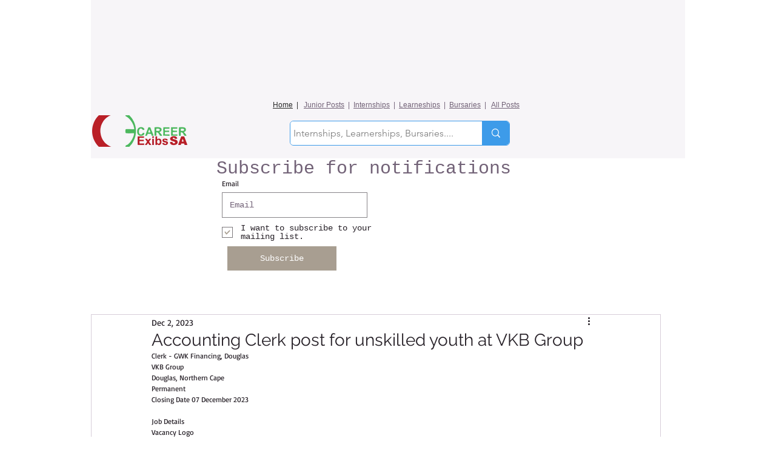

--- FILE ---
content_type: text/html; charset=utf-8
request_url: https://www.google.com/recaptcha/api2/aframe
body_size: 267
content:
<!DOCTYPE HTML><html><head><meta http-equiv="content-type" content="text/html; charset=UTF-8"></head><body><script nonce="bkkyu7gqov_kPt9OKMHMhw">/** Anti-fraud and anti-abuse applications only. See google.com/recaptcha */ try{var clients={'sodar':'https://pagead2.googlesyndication.com/pagead/sodar?'};window.addEventListener("message",function(a){try{if(a.source===window.parent){var b=JSON.parse(a.data);var c=clients[b['id']];if(c){var d=document.createElement('img');d.src=c+b['params']+'&rc='+(localStorage.getItem("rc::a")?sessionStorage.getItem("rc::b"):"");window.document.body.appendChild(d);sessionStorage.setItem("rc::e",parseInt(sessionStorage.getItem("rc::e")||0)+1);localStorage.setItem("rc::h",'1769299741851');}}}catch(b){}});window.parent.postMessage("_grecaptcha_ready", "*");}catch(b){}</script></body></html>